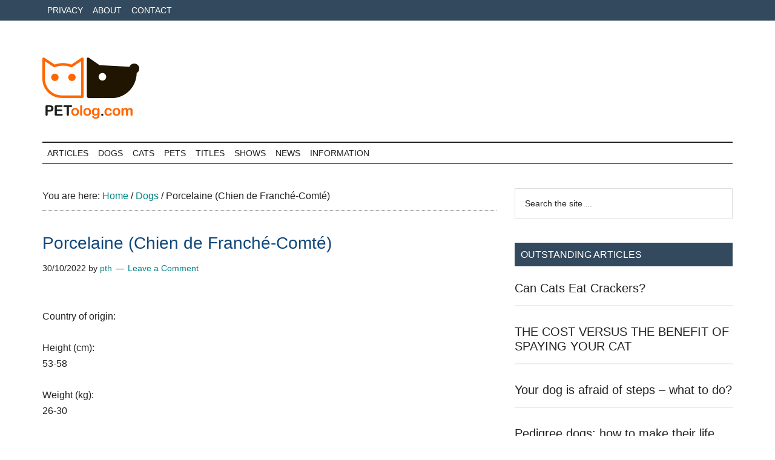

--- FILE ---
content_type: text/html; charset=UTF-8
request_url: https://petolog.com/dogs/porcelaine.html
body_size: 18926
content:
<!DOCTYPE html><html lang="en-US" prefix="og: https://ogp.me/ns#"><head ><meta charset="UTF-8" /><meta name="viewport" content="width=device-width, initial-scale=1" /><title>Porcelaine (Chien de Franché-Comté) - Petolog</title><meta name="description" content="For centuries the common masters of the Porcelaine were monks in monasteries and abbeys in the Luxeuil and Cluny areas. Back then the dog was even more"/><meta name="robots" content="follow, index, max-snippet:-1, max-video-preview:-1, max-image-preview:large"/><link rel="canonical" href="https://petolog.com/dogs/porcelaine.html" /><meta property="og:locale" content="en_US" /><meta property="og:type" content="article" /><meta property="og:title" content="Porcelaine (Chien de Franché-Comté) - Petolog" /><meta property="og:description" content="For centuries the common masters of the Porcelaine were monks in monasteries and abbeys in the Luxeuil and Cluny areas. Back then the dog was even more" /><meta property="og:url" content="https://petolog.com/dogs/porcelaine.html" /><meta property="og:site_name" content="Petolog" /><meta property="article:section" content="Dogs" /><meta property="og:image" content="https://web.archive.org/web/20211204044812im_/https://petolog.com/images/pdf.png" /><meta property="og:image:secure_url" content="https://web.archive.org/web/20211204044812im_/https://petolog.com/images/pdf.png" /><meta property="og:image:alt" content="Porcelaine (Chien de Franché-Comté)" /><meta property="article:published_time" content="2022-10-30T10:20:05+07:00" /><meta name="twitter:card" content="summary_large_image" /><meta name="twitter:title" content="Porcelaine (Chien de Franché-Comté) - Petolog" /><meta name="twitter:description" content="For centuries the common masters of the Porcelaine were monks in monasteries and abbeys in the Luxeuil and Cluny areas. Back then the dog was even more" /><meta name="twitter:site" content="@pth" /><meta name="twitter:creator" content="@pth" /><meta name="twitter:image" content="https://web.archive.org/web/20211204044812im_/https://petolog.com/images/pdf.png" /> <script type="application/ld+json" class="rank-math-schema-pro">{"@context":"https://schema.org","@graph":[{"@type":["Person","Organization"],"@id":"https://petolog.com/#person","name":"pth","sameAs":["https://twitter.com/pth"],"logo":{"@type":"ImageObject","@id":"https://petolog.com/#logo","url":"https://petolog.com/wp-content/uploads/2022/10/petolog-150x102.png","contentUrl":"https://petolog.com/wp-content/uploads/2022/10/petolog-150x102.png","caption":"Petolog","inLanguage":"en-US"},"image":{"@type":"ImageObject","@id":"https://petolog.com/#logo","url":"https://petolog.com/wp-content/uploads/2022/10/petolog-150x102.png","contentUrl":"https://petolog.com/wp-content/uploads/2022/10/petolog-150x102.png","caption":"Petolog","inLanguage":"en-US"}},{"@type":"WebSite","@id":"https://petolog.com/#website","url":"https://petolog.com","name":"Petolog","publisher":{"@id":"https://petolog.com/#person"},"inLanguage":"en-US"},{"@type":"ImageObject","@id":"https://web.archive.org/web/20211204044812im_/https://petolog.com/images/pdf.png","url":"https://web.archive.org/web/20211204044812im_/https://petolog.com/images/pdf.png","width":"200","height":"200","inLanguage":"en-US"},{"@type":"WebPage","@id":"https://petolog.com/dogs/porcelaine.html#webpage","url":"https://petolog.com/dogs/porcelaine.html","name":"Porcelaine (Chien de Franch\u00e9-Comt\u00e9) - Petolog","datePublished":"2022-10-30T10:20:05+07:00","dateModified":"2022-10-30T10:20:05+07:00","isPartOf":{"@id":"https://petolog.com/#website"},"primaryImageOfPage":{"@id":"https://web.archive.org/web/20211204044812im_/https://petolog.com/images/pdf.png"},"inLanguage":"en-US"},{"@type":"Person","@id":"https://petolog.com/author/pth","name":"pth","url":"https://petolog.com/author/pth","image":{"@type":"ImageObject","@id":"https://petolog.com/wp-content/litespeed/avatar/26f97ec63c3ec37e260bed7d5e1921ee.jpg?ver=1768392545","url":"https://petolog.com/wp-content/litespeed/avatar/26f97ec63c3ec37e260bed7d5e1921ee.jpg?ver=1768392545","caption":"pth","inLanguage":"en-US"},"sameAs":["https://www.hocgioitienganh.com"]},{"@type":"BlogPosting","headline":"Porcelaine (Chien de Franch\u00e9-Comt\u00e9) - Petolog","datePublished":"2022-10-30T10:20:05+07:00","dateModified":"2022-10-30T10:20:05+07:00","articleSection":"Dogs","author":{"@id":"https://petolog.com/author/pth","name":"pth"},"publisher":{"@id":"https://petolog.com/#person"},"description":"For centuries the common masters of the Porcelaine were monks in monasteries and abbeys in the Luxeuil and Cluny areas. Back then the dog was even more","name":"Porcelaine (Chien de Franch\u00e9-Comt\u00e9) - Petolog","@id":"https://petolog.com/dogs/porcelaine.html#richSnippet","isPartOf":{"@id":"https://petolog.com/dogs/porcelaine.html#webpage"},"image":{"@id":"https://web.archive.org/web/20211204044812im_/https://petolog.com/images/pdf.png"},"inLanguage":"en-US","mainEntityOfPage":{"@id":"https://petolog.com/dogs/porcelaine.html#webpage"}}]}</script> <link rel='dns-prefetch' href='//fonts.googleapis.com' /><link rel="alternate" type="application/rss+xml" title="Petolog &raquo; Feed" href="https://petolog.com/feed" /><link rel="alternate" type="application/rss+xml" title="Petolog &raquo; Comments Feed" href="https://petolog.com/comments/feed" /><link rel="alternate" type="application/rss+xml" title="Petolog &raquo; Porcelaine (Chien de Franché-Comté) Comments Feed" href="https://petolog.com/dogs/porcelaine.html/feed" /><link rel="alternate" title="oEmbed (JSON)" type="application/json+oembed" href="https://petolog.com/wp-json/oembed/1.0/embed?url=https%3A%2F%2Fpetolog.com%2Fdogs%2Fporcelaine.html" /><link rel="alternate" title="oEmbed (XML)" type="text/xml+oembed" href="https://petolog.com/wp-json/oembed/1.0/embed?url=https%3A%2F%2Fpetolog.com%2Fdogs%2Fporcelaine.html&#038;format=xml" /><style id='wp-img-auto-sizes-contain-inline-css'>img:is([sizes=auto i],[sizes^="auto," i]){contain-intrinsic-size:3000px 1500px}
/*# sourceURL=wp-img-auto-sizes-contain-inline-css */</style><style id="litespeed-ccss">html{line-height:1.15;-webkit-text-size-adjust:100%}body{margin:0}main{display:block}h1{font-size:2em;margin:.67em 0}a{background-color:transparent}img{border-style:none}input{font-family:inherit;font-size:100%;line-height:1.15;margin:0}input{overflow:visible}[type=submit]{-webkit-appearance:button}[type=submit]::-moz-focus-inner{border-style:none;padding:0}[type=submit]:-moz-focusring{outline:1px dotted ButtonText}[type=search]{-webkit-appearance:textfield;outline-offset:-2px}[type=search]::-webkit-search-decoration{-webkit-appearance:none}::-webkit-file-upload-button{-webkit-appearance:button;font:inherit}html,input[type=search]{box-sizing:border-box}*,*:before,*:after{box-sizing:inherit}.entry:before,.entry-content:before,.nav-primary:before,.nav-secondary:before,.site-container:before,.site-header:before,.site-inner:before,.widget:before,.wrap:before{content:" ";display:table}.entry:after,.entry-content:after,.nav-primary:after,.nav-secondary:after,.site-container:after,.site-header:after,.site-inner:after,.widget:after,.wrap:after{clear:both;content:" ";display:table}body{background-color:#fff;color:#222;font-family:Arial, sans-serif;font-size:16px;font-weight:300;line-height:1.625;overflow-x:hidden}a{background-color:inherit;color:#008285;font-weight:400;text-decoration:none}p{margin:0 0 24px;padding:0}ul{margin:0;padding:0}h1,h2,h3,h4{font-family:Arial,sans-serif;font-weight:500;line-height:1.2;margin:0 0 16px;color:#10477a}h1{font-size:27px}h2{font-size:25px;font-family:Arial,sans-serif;color:#10477a}h3{font-size:21px;color:#10477a}h4{font-size:18px}img{max-width:100%}img{height:auto}input{background-color:#fff;border:1px solid #ddd;color:#222;font-family:Raleway,sans-serif;font-size:14px;font-weight:300;padding:16px;width:100%}::-ms-input-placeholder{color:#222;font-family:Raleway,sans-serif;opacity:1}:-ms-input-placeholder{color:#222;font-family:Raleway,sans-serif;opacity:1}::placeholder{color:#222;font-family:Raleway,sans-serif;opacity:1}input[type=submit],.sidebar input[type=submit]{background-color:#222;border:0;color:#fff;font-family:Raleway,sans-serif;padding:16px 24px;text-transform:uppercase;white-space:normal;width:auto}input[type=search]::-webkit-search-cancel-button,input[type=search]::-webkit-search-results-button{display:none}.screen-reader-shortcut,.screen-reader-text{border:0;clip:rect(0,0,0,0);height:1px;overflow:hidden;position:absolute!important;width:1px;word-wrap:normal!important}.site-inner,.wrap{margin:0 auto;max-width:1140px}.site-inner{clear:both;padding-top:40px}.content{float:right;width:750px}.content-sidebar .content{float:left}.sidebar-primary{float:right;width:360px}.breadcrumb{border-bottom:1px dotted #888;margin-bottom:40px;padding-bottom:10px}.search-form{overflow:hidden;position:relative}.widget_search input[type=submit]{border:0;clip:rect(0,0,0,0);height:1px;margin:-1px;padding:0;position:absolute;width:1px}.entry-title{font-size:28px;line-height:1}.entry-title a{color:#222;font-weight:500}.widget-title{clear:both;font-size:16px;margin-bottom:24px;text-transform:uppercase}.sidebar .widget-title{background-color:#33495d;color:#fff;padding:10px}.widget{word-wrap:break-word}.featured-content{clear:both;overflow:hidden}.featured-content .entry{margin-bottom:30px}.sidebar .featured-content .entry{border-bottom:2px solid #eee}.featured-content .entry-title{border:0;font-size:24px;line-height:1.2}.sidebar .featured-content .entry-title{font-size:20px}.featured-content .entry-title a{border:0}.genesis-skip-link{margin:0}.genesis-skip-link li{height:0;width:0;list-style:none}:focus{color:#333;outline:#ccc solid 1px}.primary-nav .site-header{padding-top:64px}.site-header .wrap{border-bottom:2px solid #222;padding:30px 0}.title-area{float:left;padding-top:30px}.wp-custom-logo .title-area{padding:0;text-align:center}.wp-custom-logo .title-area img{width:auto}.site-title{font-family:Raleway,sans-serif;font-size:48px;font-weight:900;line-height:1;margin-bottom:0}.site-description,.wp-custom-logo .site-title{border:0;clip:rect(0,0,0,0);height:1px;overflow:hidden;position:absolute!important;width:1px;word-wrap:normal!important}.genesis-nav-menu{clear:both;color:#222;font-family:Raleway,sans-serif;font-size:14px;font-weight:400;line-height:1;text-transform:uppercase;width:100%}.genesis-nav-menu .menu-item{display:inline-block;text-align:left}.genesis-nav-menu a{border:0;color:#222;display:block;padding:25px 20px;position:relative}.genesis-nav-menu .sub-menu{left:-9999px;opacity:0;position:absolute;width:190px;z-index:99}.genesis-nav-menu .sub-menu a{background-color:#fff;border:1px solid #222;border-top:none;font-size:12px;padding:20px;position:relative;text-transform:none;width:190px}.nav-primary{background-color:#33495d;color:#fff;left:0;position:fixed;top:0;width:100%;z-index:999}.nav-primary a{color:#fff;font-weight:500}.nav-secondary{margin-top:-100px;padding-top:100px}.nav-secondary .wrap{border-bottom:1px solid #222}.entry{margin-bottom:60px}.entry-content p{margin-bottom:26px;font-size:18px}.entry-meta{font-size:14px}.entry-header .entry-meta{margin-bottom:30px}.entry-comments-link:before{content:"14";margin:0 6px 0 2px}.sidebar .widget{margin-bottom:40px}@media only screen and (max-width:1180px){.site-inner,.wrap{max-width:960px}.site-header .title-area,.wp-custom-logo .title-area{max-width:380px}.content{width:630px}.sidebar-primary{width:300px}}@media only screen and (max-width:1023px){.site-inner,.wrap{max-width:750px}.content,.sidebar-primary,.site-header .title-area,.wp-custom-logo .site-header .title-area{max-width:100%;width:100%}.custom-logo-link{display:block;margin:0 auto}.genesis-nav-menu,.site-header .title-area,.site-title{text-align:center}.nav-primary{position:static}.featured-content .entry,.site-title{float:none}.primary-nav .site-header,.title-area{padding-top:0}.title-area{padding-bottom:20px}}@media only screen and (max-width:840px){.site-inner{max-width:100%}.nav-secondary,.site-header,.site-inner{padding-left:5%;padding-right:5%}}.custom-logo-link,.wp-custom-logo .title-area{max-width:380px}ul{box-sizing:border-box}.entry-content{counter-reset:footnotes}:root{--wp--preset--font-size--normal:16px;--wp--preset--font-size--huge:42px}.screen-reader-text{clip:rect(1px,1px,1px,1px);word-wrap:normal!important;border:0;-webkit-clip-path:inset(50%);clip-path:inset(50%);height:1px;margin:-1px;overflow:hidden;padding:0;position:absolute;width:1px}body{--wp--preset--color--black:#000;--wp--preset--color--cyan-bluish-gray:#abb8c3;--wp--preset--color--white:#fff;--wp--preset--color--pale-pink:#f78da7;--wp--preset--color--vivid-red:#cf2e2e;--wp--preset--color--luminous-vivid-orange:#ff6900;--wp--preset--color--luminous-vivid-amber:#fcb900;--wp--preset--color--light-green-cyan:#7bdcb5;--wp--preset--color--vivid-green-cyan:#00d084;--wp--preset--color--pale-cyan-blue:#8ed1fc;--wp--preset--color--vivid-cyan-blue:#0693e3;--wp--preset--color--vivid-purple:#9b51e0;--wp--preset--color--theme-primary:#008285;--wp--preset--color--theme-secondary:#008285;--wp--preset--gradient--vivid-cyan-blue-to-vivid-purple:linear-gradient(135deg,rgba(6,147,227,1) 0%,#9b51e0 100%);--wp--preset--gradient--light-green-cyan-to-vivid-green-cyan:linear-gradient(135deg,#7adcb4 0%,#00d082 100%);--wp--preset--gradient--luminous-vivid-amber-to-luminous-vivid-orange:linear-gradient(135deg,rgba(252,185,0,1) 0%,rgba(255,105,0,1) 100%);--wp--preset--gradient--luminous-vivid-orange-to-vivid-red:linear-gradient(135deg,rgba(255,105,0,1) 0%,#cf2e2e 100%);--wp--preset--gradient--very-light-gray-to-cyan-bluish-gray:linear-gradient(135deg,#eee 0%,#a9b8c3 100%);--wp--preset--gradient--cool-to-warm-spectrum:linear-gradient(135deg,#4aeadc 0%,#9778d1 20%,#cf2aba 40%,#ee2c82 60%,#fb6962 80%,#fef84c 100%);--wp--preset--gradient--blush-light-purple:linear-gradient(135deg,#ffceec 0%,#9896f0 100%);--wp--preset--gradient--blush-bordeaux:linear-gradient(135deg,#fecda5 0%,#fe2d2d 50%,#6b003e 100%);--wp--preset--gradient--luminous-dusk:linear-gradient(135deg,#ffcb70 0%,#c751c0 50%,#4158d0 100%);--wp--preset--gradient--pale-ocean:linear-gradient(135deg,#fff5cb 0%,#b6e3d4 50%,#33a7b5 100%);--wp--preset--gradient--electric-grass:linear-gradient(135deg,#caf880 0%,#71ce7e 100%);--wp--preset--gradient--midnight:linear-gradient(135deg,#020381 0%,#2874fc 100%);--wp--preset--font-size--small:12px;--wp--preset--font-size--medium:20px;--wp--preset--font-size--large:20px;--wp--preset--font-size--x-large:42px;--wp--preset--font-size--normal:16px;--wp--preset--font-size--larger:24px;--wp--preset--spacing--20:.44rem;--wp--preset--spacing--30:.67rem;--wp--preset--spacing--40:1rem;--wp--preset--spacing--50:1.5rem;--wp--preset--spacing--60:2.25rem;--wp--preset--spacing--70:3.38rem;--wp--preset--spacing--80:5.06rem;--wp--preset--shadow--natural:6px 6px 9px rgba(0,0,0,.2);--wp--preset--shadow--deep:12px 12px 50px rgba(0,0,0,.4);--wp--preset--shadow--sharp:6px 6px 0px rgba(0,0,0,.2);--wp--preset--shadow--outlined:6px 6px 0px -3px rgba(255,255,255,1),6px 6px rgba(0,0,0,1);--wp--preset--shadow--crisp:6px 6px 0px rgba(0,0,0,1)}.genesis-nav-menu a{padding:10px 8px}</style><link rel="preload" data-asynced="1" data-optimized="2" as="style" onload="this.onload=null;this.rel='stylesheet'" href="https://petolog.com/wp-content/litespeed/css/016706f0d4764d751aa407dd8f492460.css?ver=c292d" /><script data-optimized="1" type="litespeed/javascript" data-src="https://petolog.com/wp-content/plugins/litespeed-cache/assets/js/css_async.min.js"></script> <style id='magazine-pro-inline-css'>.custom-logo-link,
		.wp-custom-logo .title-area {
			max-width: 380px;
		}

		.wp-custom-logo .header-widget-area {
			max-width: calc(99% - 380px);
		}
		
/*# sourceURL=magazine-pro-inline-css */</style><style id='global-styles-inline-css'>:root{--wp--preset--aspect-ratio--square: 1;--wp--preset--aspect-ratio--4-3: 4/3;--wp--preset--aspect-ratio--3-4: 3/4;--wp--preset--aspect-ratio--3-2: 3/2;--wp--preset--aspect-ratio--2-3: 2/3;--wp--preset--aspect-ratio--16-9: 16/9;--wp--preset--aspect-ratio--9-16: 9/16;--wp--preset--color--black: #000000;--wp--preset--color--cyan-bluish-gray: #abb8c3;--wp--preset--color--white: #ffffff;--wp--preset--color--pale-pink: #f78da7;--wp--preset--color--vivid-red: #cf2e2e;--wp--preset--color--luminous-vivid-orange: #ff6900;--wp--preset--color--luminous-vivid-amber: #fcb900;--wp--preset--color--light-green-cyan: #7bdcb5;--wp--preset--color--vivid-green-cyan: #00d084;--wp--preset--color--pale-cyan-blue: #8ed1fc;--wp--preset--color--vivid-cyan-blue: #0693e3;--wp--preset--color--vivid-purple: #9b51e0;--wp--preset--color--theme-primary: #008285;--wp--preset--color--theme-secondary: #008285;--wp--preset--gradient--vivid-cyan-blue-to-vivid-purple: linear-gradient(135deg,rgb(6,147,227) 0%,rgb(155,81,224) 100%);--wp--preset--gradient--light-green-cyan-to-vivid-green-cyan: linear-gradient(135deg,rgb(122,220,180) 0%,rgb(0,208,130) 100%);--wp--preset--gradient--luminous-vivid-amber-to-luminous-vivid-orange: linear-gradient(135deg,rgb(252,185,0) 0%,rgb(255,105,0) 100%);--wp--preset--gradient--luminous-vivid-orange-to-vivid-red: linear-gradient(135deg,rgb(255,105,0) 0%,rgb(207,46,46) 100%);--wp--preset--gradient--very-light-gray-to-cyan-bluish-gray: linear-gradient(135deg,rgb(238,238,238) 0%,rgb(169,184,195) 100%);--wp--preset--gradient--cool-to-warm-spectrum: linear-gradient(135deg,rgb(74,234,220) 0%,rgb(151,120,209) 20%,rgb(207,42,186) 40%,rgb(238,44,130) 60%,rgb(251,105,98) 80%,rgb(254,248,76) 100%);--wp--preset--gradient--blush-light-purple: linear-gradient(135deg,rgb(255,206,236) 0%,rgb(152,150,240) 100%);--wp--preset--gradient--blush-bordeaux: linear-gradient(135deg,rgb(254,205,165) 0%,rgb(254,45,45) 50%,rgb(107,0,62) 100%);--wp--preset--gradient--luminous-dusk: linear-gradient(135deg,rgb(255,203,112) 0%,rgb(199,81,192) 50%,rgb(65,88,208) 100%);--wp--preset--gradient--pale-ocean: linear-gradient(135deg,rgb(255,245,203) 0%,rgb(182,227,212) 50%,rgb(51,167,181) 100%);--wp--preset--gradient--electric-grass: linear-gradient(135deg,rgb(202,248,128) 0%,rgb(113,206,126) 100%);--wp--preset--gradient--midnight: linear-gradient(135deg,rgb(2,3,129) 0%,rgb(40,116,252) 100%);--wp--preset--font-size--small: 12px;--wp--preset--font-size--medium: 20px;--wp--preset--font-size--large: 20px;--wp--preset--font-size--x-large: 42px;--wp--preset--font-size--normal: 16px;--wp--preset--font-size--larger: 24px;--wp--preset--spacing--20: 0.44rem;--wp--preset--spacing--30: 0.67rem;--wp--preset--spacing--40: 1rem;--wp--preset--spacing--50: 1.5rem;--wp--preset--spacing--60: 2.25rem;--wp--preset--spacing--70: 3.38rem;--wp--preset--spacing--80: 5.06rem;--wp--preset--shadow--natural: 6px 6px 9px rgba(0, 0, 0, 0.2);--wp--preset--shadow--deep: 12px 12px 50px rgba(0, 0, 0, 0.4);--wp--preset--shadow--sharp: 6px 6px 0px rgba(0, 0, 0, 0.2);--wp--preset--shadow--outlined: 6px 6px 0px -3px rgb(255, 255, 255), 6px 6px rgb(0, 0, 0);--wp--preset--shadow--crisp: 6px 6px 0px rgb(0, 0, 0);}:where(.is-layout-flex){gap: 0.5em;}:where(.is-layout-grid){gap: 0.5em;}body .is-layout-flex{display: flex;}.is-layout-flex{flex-wrap: wrap;align-items: center;}.is-layout-flex > :is(*, div){margin: 0;}body .is-layout-grid{display: grid;}.is-layout-grid > :is(*, div){margin: 0;}:where(.wp-block-columns.is-layout-flex){gap: 2em;}:where(.wp-block-columns.is-layout-grid){gap: 2em;}:where(.wp-block-post-template.is-layout-flex){gap: 1.25em;}:where(.wp-block-post-template.is-layout-grid){gap: 1.25em;}.has-black-color{color: var(--wp--preset--color--black) !important;}.has-cyan-bluish-gray-color{color: var(--wp--preset--color--cyan-bluish-gray) !important;}.has-white-color{color: var(--wp--preset--color--white) !important;}.has-pale-pink-color{color: var(--wp--preset--color--pale-pink) !important;}.has-vivid-red-color{color: var(--wp--preset--color--vivid-red) !important;}.has-luminous-vivid-orange-color{color: var(--wp--preset--color--luminous-vivid-orange) !important;}.has-luminous-vivid-amber-color{color: var(--wp--preset--color--luminous-vivid-amber) !important;}.has-light-green-cyan-color{color: var(--wp--preset--color--light-green-cyan) !important;}.has-vivid-green-cyan-color{color: var(--wp--preset--color--vivid-green-cyan) !important;}.has-pale-cyan-blue-color{color: var(--wp--preset--color--pale-cyan-blue) !important;}.has-vivid-cyan-blue-color{color: var(--wp--preset--color--vivid-cyan-blue) !important;}.has-vivid-purple-color{color: var(--wp--preset--color--vivid-purple) !important;}.has-black-background-color{background-color: var(--wp--preset--color--black) !important;}.has-cyan-bluish-gray-background-color{background-color: var(--wp--preset--color--cyan-bluish-gray) !important;}.has-white-background-color{background-color: var(--wp--preset--color--white) !important;}.has-pale-pink-background-color{background-color: var(--wp--preset--color--pale-pink) !important;}.has-vivid-red-background-color{background-color: var(--wp--preset--color--vivid-red) !important;}.has-luminous-vivid-orange-background-color{background-color: var(--wp--preset--color--luminous-vivid-orange) !important;}.has-luminous-vivid-amber-background-color{background-color: var(--wp--preset--color--luminous-vivid-amber) !important;}.has-light-green-cyan-background-color{background-color: var(--wp--preset--color--light-green-cyan) !important;}.has-vivid-green-cyan-background-color{background-color: var(--wp--preset--color--vivid-green-cyan) !important;}.has-pale-cyan-blue-background-color{background-color: var(--wp--preset--color--pale-cyan-blue) !important;}.has-vivid-cyan-blue-background-color{background-color: var(--wp--preset--color--vivid-cyan-blue) !important;}.has-vivid-purple-background-color{background-color: var(--wp--preset--color--vivid-purple) !important;}.has-black-border-color{border-color: var(--wp--preset--color--black) !important;}.has-cyan-bluish-gray-border-color{border-color: var(--wp--preset--color--cyan-bluish-gray) !important;}.has-white-border-color{border-color: var(--wp--preset--color--white) !important;}.has-pale-pink-border-color{border-color: var(--wp--preset--color--pale-pink) !important;}.has-vivid-red-border-color{border-color: var(--wp--preset--color--vivid-red) !important;}.has-luminous-vivid-orange-border-color{border-color: var(--wp--preset--color--luminous-vivid-orange) !important;}.has-luminous-vivid-amber-border-color{border-color: var(--wp--preset--color--luminous-vivid-amber) !important;}.has-light-green-cyan-border-color{border-color: var(--wp--preset--color--light-green-cyan) !important;}.has-vivid-green-cyan-border-color{border-color: var(--wp--preset--color--vivid-green-cyan) !important;}.has-pale-cyan-blue-border-color{border-color: var(--wp--preset--color--pale-cyan-blue) !important;}.has-vivid-cyan-blue-border-color{border-color: var(--wp--preset--color--vivid-cyan-blue) !important;}.has-vivid-purple-border-color{border-color: var(--wp--preset--color--vivid-purple) !important;}.has-vivid-cyan-blue-to-vivid-purple-gradient-background{background: var(--wp--preset--gradient--vivid-cyan-blue-to-vivid-purple) !important;}.has-light-green-cyan-to-vivid-green-cyan-gradient-background{background: var(--wp--preset--gradient--light-green-cyan-to-vivid-green-cyan) !important;}.has-luminous-vivid-amber-to-luminous-vivid-orange-gradient-background{background: var(--wp--preset--gradient--luminous-vivid-amber-to-luminous-vivid-orange) !important;}.has-luminous-vivid-orange-to-vivid-red-gradient-background{background: var(--wp--preset--gradient--luminous-vivid-orange-to-vivid-red) !important;}.has-very-light-gray-to-cyan-bluish-gray-gradient-background{background: var(--wp--preset--gradient--very-light-gray-to-cyan-bluish-gray) !important;}.has-cool-to-warm-spectrum-gradient-background{background: var(--wp--preset--gradient--cool-to-warm-spectrum) !important;}.has-blush-light-purple-gradient-background{background: var(--wp--preset--gradient--blush-light-purple) !important;}.has-blush-bordeaux-gradient-background{background: var(--wp--preset--gradient--blush-bordeaux) !important;}.has-luminous-dusk-gradient-background{background: var(--wp--preset--gradient--luminous-dusk) !important;}.has-pale-ocean-gradient-background{background: var(--wp--preset--gradient--pale-ocean) !important;}.has-electric-grass-gradient-background{background: var(--wp--preset--gradient--electric-grass) !important;}.has-midnight-gradient-background{background: var(--wp--preset--gradient--midnight) !important;}.has-small-font-size{font-size: var(--wp--preset--font-size--small) !important;}.has-medium-font-size{font-size: var(--wp--preset--font-size--medium) !important;}.has-large-font-size{font-size: var(--wp--preset--font-size--large) !important;}.has-x-large-font-size{font-size: var(--wp--preset--font-size--x-large) !important;}
/*# sourceURL=global-styles-inline-css */</style><style id='classic-theme-styles-inline-css'>/*! This file is auto-generated */
.wp-block-button__link{color:#fff;background-color:#32373c;border-radius:9999px;box-shadow:none;text-decoration:none;padding:calc(.667em + 2px) calc(1.333em + 2px);font-size:1.125em}.wp-block-file__button{background:#32373c;color:#fff;text-decoration:none}
/*# sourceURL=/wp-includes/css/classic-themes.min.css */</style><style id='magazine-pro-gutenberg-inline-css'>.ab-block-post-grid .ab-block-post-grid-more-link:hover,
.ab-block-post-grid header .ab-block-post-grid-title a:hover {
	color: #008285;
}

.button-more-link.ab-block-post-grid .ab-block-post-grid-more-link:hover,
.ab-block-post-grid .is-grid .ab-block-post-grid-image a .ab-block-post-grid-date,
.site-container .wp-block-button .wp-block-button__link {
	background-color: #008285;
	color: #ffffff;
}

.button-more-link.ab-block-post-grid .ab-block-post-grid-more-link:hover,
.wp-block-button .wp-block-button__link:not(.has-background),
.wp-block-button .wp-block-button__link:not(.has-background):focus,
.wp-block-button .wp-block-button__link:not(.has-background):hover {
	color: #ffffff;
}

.site-container .wp-block-button.is-style-outline .wp-block-button__link {
	color: #008285;
}

.site-container .wp-block-button.is-style-outline .wp-block-button__link:focus,
.site-container .wp-block-button.is-style-outline .wp-block-button__link:hover {
	color: #23a5a8;
}

.site-container .wp-block-pullquote.is-style-solid-color {
	background-color: #008285;
}		.site-container .has-small-font-size {
			font-size: 12px;
		}		.site-container .has-normal-font-size {
			font-size: 16px;
		}		.site-container .has-large-font-size {
			font-size: 20px;
		}		.site-container .has-larger-font-size {
			font-size: 24px;
		}		.site-container .has-theme-primary-color,
		.site-container .wp-block-button .wp-block-button__link.has-theme-primary-color,
		.site-container .wp-block-button.is-style-outline .wp-block-button__link.has-theme-primary-color {
			color: #008285;
		}
		.site-container .has-theme-primary-background-color,
		.site-container .wp-block-button .wp-block-button__link.has-theme-primary-background-color,
		.site-container .wp-block-pullquote.is-style-solid-color.has-theme-primary-background-color {
			background-color: #008285;
		}		.site-container .has-theme-secondary-color,
		.site-container .wp-block-button .wp-block-button__link.has-theme-secondary-color,
		.site-container .wp-block-button.is-style-outline .wp-block-button__link.has-theme-secondary-color {
			color: #008285;
		}
		.site-container .has-theme-secondary-background-color,
		.site-container .wp-block-button .wp-block-button__link.has-theme-secondary-background-color,
		.site-container .wp-block-pullquote.is-style-solid-color.has-theme-secondary-background-color {
			background-color: #008285;
		}
/*# sourceURL=magazine-pro-gutenberg-inline-css */</style><link rel="https://api.w.org/" href="https://petolog.com/wp-json/" /><link rel="alternate" title="JSON" type="application/json" href="https://petolog.com/wp-json/wp/v2/posts/539" /><link rel="EditURI" type="application/rsd+xml" title="RSD" href="https://petolog.com/xmlrpc.php?rsd" /><meta name="generator" content="WordPress 6.9" /><link rel='shortlink' href='https://petolog.com/?p=539' /> <script type="application/ld+json">{
    "@context": "https://schema.org/",
    "@type": "CreativeWorkSeries",
    "name": "Porcelaine (Chien de Franché-Comté)",
    "aggregateRating": {
        "@type": "AggregateRating",
        "ratingValue": "5",
        "bestRating": "5",
        "ratingCount": "1"
    }
}</script><link rel="pingback" href="https://petolog.com/xmlrpc.php" /><link rel="icon" href="https://petolog.com/wp-content/uploads/2022/10/cropped-petologlogo-32x32.png" sizes="32x32" /><link rel="icon" href="https://petolog.com/wp-content/uploads/2022/10/cropped-petologlogo-192x192.png" sizes="192x192" /><link rel="apple-touch-icon" href="https://petolog.com/wp-content/uploads/2022/10/cropped-petologlogo-180x180.png" /><meta name="msapplication-TileImage" content="https://petolog.com/wp-content/uploads/2022/10/cropped-petologlogo-270x270.png" /><style id="wp-custom-css">.header-image .site-title a {background-position: left !important;}

.genesis-nav-menu a {
    padding: 10px 8px;
}</style><link rel="alternate" href="https://petolog.com/dogs/porcelaine.html" hreflang="en-us" /><meta http-equiv="content-language" content="en-us" /> <script type="litespeed/javascript" data-src="https://pagead2.googlesyndication.com/pagead/js/adsbygoogle.js"></script> <script type="litespeed/javascript">(adsbygoogle=window.adsbygoogle||[]).push({google_ad_client:"ca-pub-3904751856226091",enable_page_level_ads:!0,overlays:{bottom:!0}})</script> </head><body class="wp-singular post-template-default single single-post postid-539 single-format-standard wp-custom-logo wp-embed-responsive wp-theme-genesis wp-child-theme-magazine-pro header-full-width content-sidebar genesis-breadcrumbs-visible genesis-singular-image-hidden genesis-footer-widgets-hidden primary-nav" itemscope itemtype="https://schema.org/WebPage"><div class="site-container"><ul class="genesis-skip-link"><li><a href="#genesis-content" class="screen-reader-shortcut"> Skip to main content</a></li><li><a href="#genesis-nav-secondary" class="screen-reader-shortcut"> Skip to secondary menu</a></li><li><a href="#genesis-sidebar-primary" class="screen-reader-shortcut"> Skip to primary sidebar</a></li></ul><nav class="nav-primary" aria-label="Main" itemscope itemtype="https://schema.org/SiteNavigationElement" id="genesis-nav-primary"><div class="wrap"><ul id="menu-top" class="menu genesis-nav-menu menu-primary js-superfish"><li id="menu-item-29" class="menu-item menu-item-type-post_type menu-item-object-page menu-item-privacy-policy menu-item-29"><a rel="privacy-policy" href="https://petolog.com/privacy" itemprop="url"><span itemprop="name">Privacy</span></a></li><li id="menu-item-30" class="menu-item menu-item-type-post_type menu-item-object-page menu-item-30"><a href="https://petolog.com/about" itemprop="url"><span itemprop="name">About</span></a></li><li id="menu-item-31" class="menu-item menu-item-type-post_type menu-item-object-page menu-item-31"><a href="https://petolog.com/contact" itemprop="url"><span itemprop="name">Contact</span></a></li></ul></div></nav><header class="site-header" itemscope itemtype="https://schema.org/WPHeader"><div class="wrap"><div class="title-area"><a href="https://petolog.com/" class="custom-logo-link" rel="home"><img data-lazyloaded="1" src="[data-uri]" width="160" height="102" data-src="https://petolog.com/wp-content/uploads/2022/10/petolog.png" class="custom-logo" alt="petolog" decoding="async" /></a><p class="site-title" itemprop="headline">Petolog</p><p class="site-description" itemprop="description">The best care for your best friends</p></div></div></header><nav class="nav-secondary" aria-label="Secondary" id="genesis-nav-secondary" itemscope itemtype="https://schema.org/SiteNavigationElement"><div class="wrap"><ul id="menu-menu" class="menu genesis-nav-menu menu-secondary js-superfish"><li id="menu-item-28" class="menu-item menu-item-type-taxonomy menu-item-object-category menu-item-28"><a href="https://petolog.com/articles" itemprop="url"><span itemprop="name">Articles</span></a></li><li id="menu-item-217" class="menu-item menu-item-type-taxonomy menu-item-object-category current-post-ancestor current-menu-parent current-post-parent menu-item-217"><a href="https://petolog.com/dogs" itemprop="url"><span itemprop="name">Dogs</span></a></li><li id="menu-item-654" class="menu-item menu-item-type-taxonomy menu-item-object-category menu-item-654"><a href="https://petolog.com/cats" itemprop="url"><span itemprop="name">Cats</span></a></li><li id="menu-item-655" class="menu-item menu-item-type-taxonomy menu-item-object-category menu-item-655"><a href="https://petolog.com/pets" itemprop="url"><span itemprop="name">Pets</span></a></li><li id="menu-item-698" class="menu-item menu-item-type-taxonomy menu-item-object-category menu-item-698"><a href="https://petolog.com/titles" itemprop="url"><span itemprop="name">Titles</span></a></li><li id="menu-item-656" class="menu-item menu-item-type-taxonomy menu-item-object-category menu-item-656"><a href="https://petolog.com/shows" itemprop="url"><span itemprop="name">Shows</span></a></li><li id="menu-item-791" class="menu-item menu-item-type-taxonomy menu-item-object-category menu-item-791"><a href="https://petolog.com/news" itemprop="url"><span itemprop="name">News</span></a></li><li id="menu-item-797" class="menu-item menu-item-type-taxonomy menu-item-object-category menu-item-has-children menu-item-797"><a href="https://petolog.com/information" itemprop="url"><span itemprop="name">Information</span></a><ul class="sub-menu"><li id="menu-item-806" class="menu-item menu-item-type-taxonomy menu-item-object-category menu-item-806"><a href="https://petolog.com/information/agility" itemprop="url"><span itemprop="name">Agility</span></a></li><li id="menu-item-807" class="menu-item menu-item-type-taxonomy menu-item-object-category menu-item-807"><a href="https://petolog.com/information/organizations" itemprop="url"><span itemprop="name">Organizations</span></a></li></ul></li></ul></div></nav><div class="site-inner"><div class="content-sidebar-wrap"><main class="content" id="genesis-content"><div class="breadcrumb" itemscope itemtype="https://schema.org/BreadcrumbList">You are here: <span class="breadcrumb-link-wrap" itemprop="itemListElement" itemscope itemtype="https://schema.org/ListItem"><a class="breadcrumb-link" href="https://petolog.com/" itemprop="item"><span class="breadcrumb-link-text-wrap" itemprop="name">Home</span></a><meta itemprop="position" content="1"></span> <span aria-label="breadcrumb separator">/</span> <span class="breadcrumb-link-wrap" itemprop="itemListElement" itemscope itemtype="https://schema.org/ListItem"><a class="breadcrumb-link" href="https://petolog.com/dogs" itemprop="item"><span class="breadcrumb-link-text-wrap" itemprop="name">Dogs</span></a><meta itemprop="position" content="2"></span> <span aria-label="breadcrumb separator">/</span> Porcelaine (Chien de Franché-Comté)</div><div class='code-block code-block-2' style='margin: 8px 0; clear: both;'><ins class="adsbygoogle"
style="display:block"
data-ad-client="ca-pub-3904751856226091"
data-ad-slot="4273194809"
data-ad-format="auto"
data-full-width-responsive="true"></ins> <script type="litespeed/javascript">(adsbygoogle=window.adsbygoogle||[]).push({})</script></div><article class="post-539 post type-post status-publish format-standard category-dogs entry" aria-label="Porcelaine (Chien de Franché-Comté)" itemscope itemtype="https://schema.org/CreativeWork"><header class="entry-header"><h1 class="entry-title" itemprop="headline">Porcelaine (Chien de Franché-Comté)</h1><p class="entry-meta"><time class="entry-time" itemprop="datePublished" datetime="2022-10-30T10:20:05+07:00">30/10/2022</time> by <span class="entry-author" itemprop="author" itemscope itemtype="https://schema.org/Person"><a href="https://petolog.com/author/pth" class="entry-author-link" rel="author" itemprop="url"><span class="entry-author-name" itemprop="name">pth</span></a></span> <span class="entry-comments-link"><a href="https://petolog.com/dogs/porcelaine.html#respond">Leave a Comment</a></span></p></header><div class="entry-content" itemprop="text"></p><div class="breed-detail"><div class="breed-detail__photos"><div class="breed-detail__photos__items"><div class="breed-detail__photos__item" style="background-image: url('https://web.archive.org/web/20211204044812im_/https://upload-7aa8803d6279fdfe59eb2723b1668e74.commondatastorage.googleapis.com/iblock/e64/e64866b22ceaa3d53aa3a146957666bd/porcelaine_1.jpg');" data-position="0" data-ratio="1.3333333333333"></div><div class="breed-detail__photos__item" style="background-image: url('https://web.archive.org/web/20211204044812im_/https://upload-7aa8803d6279fdfe59eb2723b1668e74.commondatastorage.googleapis.com/iblock/217/2177d61ec40446d2b9cf7cb622616177/porcelaine_2.jpg');" data-position="1" data-ratio="1.3333333333333"></div><div class="clear"></div></p></div><p></p><div class="breed-detail__photos__nav"><div class="breed-detail__photos__nav-thumbs"><div class="breed-detail__photos__nav-thumbs__item active" data-position="0" style="background-image: url('https://web.archive.org/web/20211204044812im_/https://upload-7aa8803d6279fdfe59eb2723b1668e74.commondatastorage.googleapis.com/iblock/e64/e64866b22ceaa3d53aa3a146957666bd/porcelaine_1.jpg');"></div><div class="breed-detail__photos__nav-thumbs__item" data-position="1" style="background-image: url('https://web.archive.org/web/20211204044812im_/https://upload-7aa8803d6279fdfe59eb2723b1668e74.commondatastorage.googleapis.com/iblock/217/2177d61ec40446d2b9cf7cb622616177/porcelaine_2.jpg');"></div></p></div><p></p><div class="breed-detail__photos__nav-left"><i class="fa angle-left"></i></div><div class="breed-detail__photos__nav-right"><i class="fa angle-right"></i></div></p></div><p></div><p></p><div class="breed-detail__charact" id="cx-breed-detail"></p><div class="breed-detail__charact__column"><div class="breed-detail__charact__item"><div class="breed-detail__charact__item-title">Country of origin:</div><div class="breed-detail__charact__item-val"></div></p></div><div class="breed-detail__charact__item"><div class="breed-detail__charact__item-title">Height (cm):</div><div class="breed-detail__charact__item-val">53-58</div></p></div><div class="breed-detail__charact__item"><div class="breed-detail__charact__item-title">Weight (kg):</div><div class="breed-detail__charact__item-val">26-30</div></p></div><div class="breed-detail__charact__item"><div class="breed-detail__charact__item-title">Life span (years):</div><div class="breed-detail__charact__item-val">12-13</div></p></div><div class="breed-detail__charact__item"><div class="breed-detail__charact__item-title">Colour:</div><div class="breed-detail__charact__item-val">very white with roundish orange spots</div></p></div><div class="breed-detail__charact__item"><div class="breed-detail__charact__item-title">Size:</div><div class="breed-detail__charact__item-val">large</div></p></div><div class="breed-detail__charact__item"><div class="breed-detail__charact__item-title">Hair length:</div><div class="breed-detail__charact__item-val">short</div></p></div><div class="breed-detail__charact__item"><div class="breed-detail__charact__item-title">Recognized by:</div><div class="breed-detail__charact__item-val">FCI, NKC, APRI, ACR, DRA</div></p></div><div class="breed-detail__charact__item"><div class="breed-detail__charact__item-title">FCI code:</div><div class="breed-detail__charact__item-val">30</div></p></div></p></div><p></p><div class="breed-detail__charact__column"><div class="breed-detail__charact__item"><div class="breed-detail__charact__item-title">Intelligence:</div><div class="breed-detail__charact__item-val"><div class="breed-detail__charact__item-val__graphics"><div class="breed-detail__charact__item-val__graphics__item active"></div><div class="breed-detail__charact__item-val__graphics__item active"></div><div class="breed-detail__charact__item-val__graphics__item active"></div><div class="breed-detail__charact__item-val__graphics__item active"></div><div class="breed-detail__charact__item-val__graphics__item"></div><div class="clear"></div></p><div class='code-block code-block-3' style='margin: 8px 0; clear: both;'><ins class="adsbygoogle"
style="display:block"
data-ad-client="ca-pub-3904751856226091"
data-ad-slot="4918285967"
data-ad-format="auto"
data-full-width-responsive="true"></ins> <script type="litespeed/javascript">(adsbygoogle=window.adsbygoogle||[]).push({})</script></div></div></p></div></p></div><div class="breed-detail__charact__item"><div class="breed-detail__charact__item-title">Good with kids:</div><div class="breed-detail__charact__item-val"><div class="breed-detail__charact__item-val__graphics"><div class="breed-detail__charact__item-val__graphics__item active"></div><div class="breed-detail__charact__item-val__graphics__item active"></div><div class="breed-detail__charact__item-val__graphics__item active"></div><div class="breed-detail__charact__item-val__graphics__item active"></div><div class="breed-detail__charact__item-val__graphics__item"></div><div class="clear"></div></p></div></p></div></p></div><div class="breed-detail__charact__item"><div class="breed-detail__charact__item-title">Trainability:</div><div class="breed-detail__charact__item-val"><div class="breed-detail__charact__item-val__graphics"><div class="breed-detail__charact__item-val__graphics__item active"></div><div class="breed-detail__charact__item-val__graphics__item active"></div><div class="breed-detail__charact__item-val__graphics__item active"></div><div class="breed-detail__charact__item-val__graphics__item"></div><div class="breed-detail__charact__item-val__graphics__item"></div><div class="clear"></div></p></div></p></div></p></div><div class="breed-detail__charact__item"><div class="breed-detail__charact__item-title">Shedding:</div><div class="breed-detail__charact__item-val"><div class="breed-detail__charact__item-val__graphics"><div class="breed-detail__charact__item-val__graphics__item active"></div><div class="breed-detail__charact__item-val__graphics__item"></div><div class="breed-detail__charact__item-val__graphics__item"></div><div class="breed-detail__charact__item-val__graphics__item"></div><div class="breed-detail__charact__item-val__graphics__item"></div><div class="clear"></div></p></div></p></div></p></div><div class="breed-detail__charact__item"><div class="breed-detail__charact__item-title">Watchdog:</div><div class="breed-detail__charact__item-val"><div class="breed-detail__charact__item-val__graphics"><div class="breed-detail__charact__item-val__graphics__item active"></div><div class="breed-detail__charact__item-val__graphics__item active"></div><div class="breed-detail__charact__item-val__graphics__item"></div><div class="breed-detail__charact__item-val__graphics__item"></div><div class="breed-detail__charact__item-val__graphics__item"></div><div class="clear"></div></p></div></p></div></p></div><div class="breed-detail__charact__item"><div class="breed-detail__charact__item-title">Adaptability:</div><div class="breed-detail__charact__item-val"><div class="breed-detail__charact__item-val__graphics"><div class="breed-detail__charact__item-val__graphics__item active"></div><div class="breed-detail__charact__item-val__graphics__item active"></div><div class="breed-detail__charact__item-val__graphics__item active"></div><div class="breed-detail__charact__item-val__graphics__item"></div><div class="breed-detail__charact__item-val__graphics__item"></div><div class="clear"></div></p></div></p></div></p></div><div class="breed-detail__charact__item"><div class="breed-detail__charact__item-title">Allergy:</div><div class="breed-detail__charact__item-val">No</div></p></div><div class="breed-detail__charact__item"><div class="breed-detail__charact__item-title">Download standard:</div><div class="breed-detail__charact__item-val"><p>                        <span class="breed-detail__charact__item-val-a-img-w"><br />
<img data-lazyloaded="1" src="[data-uri]" width="16" height="16" decoding="async" class="breed-detail__charact__item-val-a-img" data-src="https://web.archive.org/web/20211204044812im_/https://petolog.com/images/pdf.png" alt="pdf" title="Porcelaine (Chien de Franché-Comté) 2"><div class='code-block code-block-4' style='margin: 8px 0; clear: both;'><ins class="adsbygoogle"
style="display:block"
data-ad-client="ca-pub-3904751856226091"
data-ad-slot="4917807039"
data-ad-format="auto"
data-full-width-respaonsive="true"></ins> <script type="litespeed/javascript">(adsbygoogle=window.adsbygoogle||[]).push({})</script></div>
<br />
</span><br />
<span class="breed-detail__charact__item-val-a-text">Porcelaine FCI Standard</span></p></div></p></div></p></div><p></p><div class="clear"></div><p></div><p></p><div class="breed-detail__des"><div class="tabs"><div class="tabs__title">Overview</div><div class="tabs__content">The Porcelaine is a vigorous and highly committed scent hound with its homeland in France. It was granted its name for unique short exquisite coat and black spots on pink skin which add to its fur shimmering similar to porcelain. The breed is one of the few native French dogs that have aroused some interest in hunting-fanciers in other countries.</p></div><div class="tabs__title">History</div><div class="tabs__content">The Porcelaine has inhabited France since XVI century and is deemed to be one of the most ancient scent hounds that originated there. The other name of the dog is the Chien de Franché-Comté, which was derived from the France-Comte province where it was most frequently located. There is speculation that the now perished Montainboeuf played a significant role in this dog’s creation. Other point of view states that the breed is the result of crossing the English Harrier and the Swiss Laufhund (Swiss Hound). It has gorgeous white coat, which it probably got from the Chien Blanc du Roy (Billy) and the white variant of the St. Hubert.</p><p>For centuries the common masters of the Porcelaine were monks in monasteries and abbeys in the Luxeuil and Cluny areas. Back then the dog was even more impressive in size and had rougher coat. The French Revolution led to considerable shrinkage in the dog’s population since it was mainly kept by the French nobility. The breed might have been considered as virtually extinct with an exception of just few members still living on the French-Swiss border. For some time it was actually debatable as to which land belongs the honour to call this dog native. But since the first written evidence of the Porcelaine was discovered in 1845 in France and in 1880 in Switzerland it was ultimately recognised as a French breed.</p><p>In the wake of the French revolution many Porcelaines reached other countries since they accompanied their noble owners fleeing France. Shortly afterwards the breeders in its homeland launched a breeding program purported to save the dog from its full extinction. It is a well-established fact that the Swiss Laufhund participated in the re-creation of the breed in 1845. Nowadays nothing threatens the Porelain’s long-term well-being though it remains pretty rare outside its native country.</p><p>Historically the Porcelaine has been most usually used as a hunting dog with an exceptional tracking and scenting ability. This hardy and gifted dog was especially effective in hunting on a hare but it was also widely kept exclusively as a family dog.</p><p>The Porcelaine has recognition of the Fédération Cynologique Internationale (FCI) but hasn’t yet met the necessary stipulations for being accepted by the American Kennel Club (AKC).</p></div><div class="tabs__title">Temperament</div><div class="tabs__content">The Porcelaine is an outstanding hunter and the hunting is its essential mission. However at home it tends to be even-tempered and relaxed. This dog is highly affectionate and people-oriented and if left alone for a long time it may develop severe separation anxiety issues. Its good-naturedness makes it a pleasant companion, loyal and trustful. The Porcelaine has musical voice and it’s prone to excessive barking which is important to take into account before adopting it. The breed treats children with proper carefulness and tender and it is able to tolerate a great deal of rough handling from their part.</p><p>The Porcelaine wouldn’t mind against the caress of a strange person since it’s really sociable and makes friends easily. Despite its predisposition of being extremely vocal it won’t become a good watchdog. All the more guarding duties are not for it as the dog is too amicable to make correct assessment of the situation and resort to physical force if necessary.</p><p>While hunting the Porcelain should coordinate its actions with other members of the pack. So the breeders have done a great job in creating the dog, which was deprived of any manifest of aggression towards its fellow dogs in a pack. It gets along with other canine animals and will enjoy living with one or more of other dogs.</p><p>The Porcelain has developed hunting instincts and it’s nearly impossible to keep it under control at all times. Since the home cat highly resembles a prey object the dog won’t be able to co-exist peacefully with it. The same goes with other small home pets especially rabbits. Of course there is a chance that the dog and other animal will get along if they have been brought up together but it doesn’t work one hundred per cent.</p></div><div class="tabs__title">Health Problems</div><div class="tabs__content">The most common problems for the breed include:</p><p>• canine hip dysplasia; <br />• patellar luxation; <br />• chronic ear infections; <br />• hearing issues; <br />• sensitivity to anaesthesia; <br />• cryptorchidism.</p></div><div class="tabs__title">Grooming</div><div class="tabs__content">The Porcelain is not demanding when things concern grooming. It will certainly benefit from the daily brushing with a soft brush, which is going to help it to get rid of dead hair. The dog won’t need much bathing since its coat is pretty dirty proof.</p><p>As hunting dog it should be regularly and carefully investigated for thorns, ticks and other foreign stuff that tend to linger in the Porcelain’s ears and between the toes. Huge ears are prone to get easily infected and should be checked for the signs of redness or unpleasant smell on the regular basis.</p></div><div class="tabs__title">Training</div><div class="tabs__content">The Porcelain is an obedient and intelligent dog and it’s a capable learner. With proper commitment from the handler there is no task that this dog is not smart enough to grasp.</p><p>The training should be based on positive reinforcement with lots of tasty incentives. The breed is an excellent problem solver and tends to have mind of its own so it will need strong and persuasive leader who will be able to establish trusting relationship with the dog.</p></div><div class="tabs__title">Exercise</div><div class="tabs__content">As tireless and persistent hunter the Porcelain got used to fair amount of long and exhausting physical activity. An hour of daily walk is absolutely mandatory to keep this dog in healthy condition and satisfied. It should always be kept on a leash so it won’t flee and be a cause of death of some street cat.</p><p>This breed is much more suitable for families who reside in rural terrain where it would have plenty of opportunities to spend its exuberant energy. The Porcelain will also become a willing participant in all sorts of outdoors activities including hiking and jogging.</p></div></div></div><p></p><div class="breed-detail__vote"><table class="bx_item_detail_rating" cellspacing="0"><tbody><tr><td></td><td><div class="bx_item_rating"><div class="bx_stars_container"><div id="bx_vo_1_217_sBq3II_stars" class="bx_stars_bg"></div><div id="bx_vo_1_217_sBq3II_progr" class="bx_stars_progres"></div></p></div></div></td><td></td></tr></tbody></table></div><p></p></div><div class="kk-star-ratings kksr-auto kksr-align-right kksr-valign-bottom"
data-payload='{&quot;align&quot;:&quot;right&quot;,&quot;id&quot;:&quot;539&quot;,&quot;slug&quot;:&quot;default&quot;,&quot;valign&quot;:&quot;bottom&quot;,&quot;ignore&quot;:&quot;&quot;,&quot;reference&quot;:&quot;auto&quot;,&quot;class&quot;:&quot;&quot;,&quot;count&quot;:&quot;1&quot;,&quot;legendonly&quot;:&quot;&quot;,&quot;readonly&quot;:&quot;&quot;,&quot;score&quot;:&quot;5&quot;,&quot;starsonly&quot;:&quot;&quot;,&quot;best&quot;:&quot;5&quot;,&quot;gap&quot;:&quot;4&quot;,&quot;greet&quot;:&quot;Rate this post&quot;,&quot;legend&quot;:&quot;5\/5 - (1 vote)&quot;,&quot;size&quot;:&quot;24&quot;,&quot;title&quot;:&quot;Porcelaine (Chien de Franché-Comté)&quot;,&quot;width&quot;:&quot;138&quot;,&quot;_legend&quot;:&quot;{score}\/{best} - ({count} {votes})&quot;,&quot;font_factor&quot;:&quot;1.25&quot;}'><div class="kksr-stars"><div class="kksr-stars-inactive"><div class="kksr-star" data-star="1" style="padding-right: 4px"><div class="kksr-icon" style="width: 24px; height: 24px;"></div></div><div class="kksr-star" data-star="2" style="padding-right: 4px"><div class="kksr-icon" style="width: 24px; height: 24px;"></div></div><div class="kksr-star" data-star="3" style="padding-right: 4px"><div class="kksr-icon" style="width: 24px; height: 24px;"></div></div><div class="kksr-star" data-star="4" style="padding-right: 4px"><div class="kksr-icon" style="width: 24px; height: 24px;"></div></div><div class="kksr-star" data-star="5" style="padding-right: 4px"><div class="kksr-icon" style="width: 24px; height: 24px;"></div></div></div><div class="kksr-stars-active" style="width: 138px;"><div class="kksr-star" style="padding-right: 4px"><div class="kksr-icon" style="width: 24px; height: 24px;"></div></div><div class="kksr-star" style="padding-right: 4px"><div class="kksr-icon" style="width: 24px; height: 24px;"></div></div><div class="kksr-star" style="padding-right: 4px"><div class="kksr-icon" style="width: 24px; height: 24px;"></div></div><div class="kksr-star" style="padding-right: 4px"><div class="kksr-icon" style="width: 24px; height: 24px;"></div></div><div class="kksr-star" style="padding-right: 4px"><div class="kksr-icon" style="width: 24px; height: 24px;"></div></div></div></div><div class="kksr-legend" style="font-size: 19.2px;">
5/5 - (1 vote)</div></div><div class='code-block code-block-5' style='margin: 8px 0; clear: both;'><ins class="adsbygoogle"
style="display:block"
data-ad-client="ca-pub-3904751856226091"
data-ad-slot="8082940319"
data-ad-format="auto"
data-full-width-responsive="true"></ins> <script type="litespeed/javascript">(adsbygoogle=window.adsbygoogle||[]).push({})</script> <ins class="adsbygoogle"
style="display:block"
data-ad-format="autorelaxed"
data-ad-client="ca-pub-3904751856226091"
data-ad-slot="5189748704"></ins> <script type="litespeed/javascript">(adsbygoogle=window.adsbygoogle||[]).push({})</script></div></div><div class="related-posts"><h3>Liên Quan</h3><ul><li><a href="https://petolog.com/dogs/montenegrin-mountain-hound.html" rel="bookmark" title="Permanent Link toMontenegrin Mountain Hound (Crnogorski Planinski Gonič)">Montenegrin Mountain Hound (Crnogorski Planinski Gonič)</a></li><li><a href="https://petolog.com/dogs/pyrenean-mastiff.html" rel="bookmark" title="Permanent Link toPyrenean Mastiff (Mastín del Pirineo)">Pyrenean Mastiff (Mastín del Pirineo)</a></li><li><a href="https://petolog.com/dogs/small-bernese-hound.html" rel="bookmark" title="Permanent Link toSchweizerischer Niederlaufhund &#8211; Small Bernese Hound">Schweizerischer Niederlaufhund &#8211; Small Bernese Hound</a></li><li><a href="https://petolog.com/dogs/serbian-hound.html" rel="bookmark" title="Permanent Link toSerbian Hound (Srpski Gonič)">Serbian Hound (Srpski Gonič)</a></li><li><a href="https://petolog.com/dogs/norfolk-terrier.html" rel="bookmark" title="Permanent Link toNorfolk Terrier">Norfolk Terrier</a></li><li><a href="https://petolog.com/dogs/cavalier-king-charles-spaniel.html" rel="bookmark" title="Permanent Link toCavalier King Charles Spaniel">Cavalier King Charles Spaniel</a></li><li><a href="https://petolog.com/dogs/hungarian-greyhound.html" rel="bookmark" title="Permanent Link toHungarian Greyhound (Magyar Agár)">Hungarian Greyhound (Magyar Agár)</a></li><li><a href="https://petolog.com/dogs/samoyed.html" rel="bookmark" title="Permanent Link toSamoyed (Samoyedskaya Sabaka)">Samoyed (Samoyedskaya Sabaka)</a></li><li><a href="https://petolog.com/dogs/czech-spotted-dog.html" rel="bookmark" title="Permanent Link toCzech Spotted Dog (Český strakatý pes)">Czech Spotted Dog (Český strakatý pes)</a></li><li><a href="https://petolog.com/dogs/finnish-lapphund.html" rel="bookmark" title="Permanent Link toFinnish Lapphund (Suomenlapinkoira)">Finnish Lapphund (Suomenlapinkoira)</a></li></ul></div><footer class="entry-footer"><p class="entry-meta"><span class="entry-categories">Filed Under: <a href="https://petolog.com/dogs" rel="category tag">Dogs</a></span></p></footer></article><h2 class="screen-reader-text">Reader Interactions</h2><div id="respond" class="comment-respond"><h3 id="reply-title" class="comment-reply-title">Leave a Reply <small><a rel="nofollow" id="cancel-comment-reply-link" href="/dogs/porcelaine.html#respond" style="display:none;">Cancel reply</a></small></h3><p class="must-log-in">You must be <a href="https://petolog.com/wp-login.php?redirect_to=https%3A%2F%2Fpetolog.com%2Fdogs%2Fporcelaine.html">logged in</a> to post a comment.</p></div><div class='code-block code-block-6' style='margin: 8px 0; clear: both;'><ins class="adsbygoogle"
style="display:block"
data-ad-client="ca-pub-3904751856226091"
data-ad-slot="5268689301"
data-ad-format="auto"
data-full-width-responsive="true"></ins> <script type="litespeed/javascript">(adsbygoogle=window.adsbygoogle||[]).push({})</script></div></main><aside class="sidebar sidebar-primary widget-area" role="complementary" aria-label="Primary Sidebar" itemscope itemtype="https://schema.org/WPSideBar" id="genesis-sidebar-primary"><h2 class="genesis-sidebar-title screen-reader-text">Primary Sidebar</h2><section id="search-2" class="widget widget_search"><div class="widget-wrap"><form class="search-form" method="get" action="https://petolog.com/" role="search" itemprop="potentialAction" itemscope itemtype="https://schema.org/SearchAction"><label class="search-form-label screen-reader-text" for="searchform-1">Search the site ...</label><input class="search-form-input" type="search" name="s" id="searchform-1" placeholder="Search the site ..." itemprop="query-input"><input class="search-form-submit" type="submit" value="Search"><meta content="https://petolog.com/?s={s}" itemprop="target"></form></div></section><section id="featured-post-2" class="widget featured-content featuredpost"><div class="widget-wrap"><h3 class="widgettitle widget-title">Outstanding articles</h3><article class="post-1121 post type-post status-publish format-standard category-articles entry" aria-label="Can Cats Eat Crackers?"><header class="entry-header"><h4 class="entry-title" itemprop="headline"><a href="https://petolog.com/articles/can-cats-eat-crackers.html">Can Cats Eat Crackers?</a></h4></header></article><article class="post-1082 post type-post status-publish format-standard category-articles entry" aria-label="THE COST VERSUS THE BENEFIT OF SPAYING YOUR CAT"><header class="entry-header"><h4 class="entry-title" itemprop="headline"><a href="https://petolog.com/articles/how-much-does-it-cost-to-spay-a-cat.html">THE COST VERSUS THE BENEFIT OF SPAYING YOUR CAT</a></h4></header></article><article class="post-70 post type-post status-publish format-standard category-articles entry" aria-label="Your dog is afraid of steps &#8211; what to do?"><header class="entry-header"><h4 class="entry-title" itemprop="headline"><a href="https://petolog.com/articles/dog-afraid-steps.html">Your dog is afraid of steps &#8211; what to do?</a></h4></header></article><article class="post-165 post type-post status-publish format-standard category-articles entry" aria-label="Pedigree dogs: how to make their life ideal?"><header class="entry-header"><h4 class="entry-title" itemprop="headline"><a href="https://petolog.com/articles/quality_of_life_of_pedigree_dogs.html">Pedigree dogs: how to make their life ideal?</a></h4></header></article><article class="post-1110 post type-post status-publish format-standard category-articles entry" aria-label="Can Cat Eat Asparagus?"><header class="entry-header"><h4 class="entry-title" itemprop="headline"><a href="https://petolog.com/articles/can-cat-eat-asparagus.html">Can Cat Eat Asparagus?</a></h4></header></article><article class="post-176 post type-post status-publish format-standard category-articles entry has-post-thumbnail" aria-label="What is Designer dogs and what&#8217;s their pourpose"><header class="entry-header"><h4 class="entry-title" itemprop="headline"><a href="https://petolog.com/articles/what-is-designer-dogs.html">What is Designer dogs and what&#8217;s their pourpose</a></h4></header></article><article class="post-1031 post type-post status-publish format-standard has-post-thumbnail category-articles entry" aria-label="Dog on motorcycle: why need helmet, carrier, googles, jacket?"><header class="entry-header"><h4 class="entry-title" itemprop="headline"><a href="https://petolog.com/articles/dog-on-motorcycle.html">Dog on motorcycle: why need helmet, carrier, googles, jacket?</a></h4></header></article><article class="post-179 post type-post status-publish format-standard category-articles entry" aria-label="Why a dog chases its tail?"><header class="entry-header"><h4 class="entry-title" itemprop="headline"><a href="https://petolog.com/articles/why-dog-chases-its-tail.html">Why a dog chases its tail?</a></h4></header></article><article class="post-169 post type-post status-publish format-standard category-articles entry has-post-thumbnail" aria-label="TOP-15 best dog breeds for children"><header class="entry-header"><h4 class="entry-title" itemprop="headline"><a href="https://petolog.com/articles/top-15-best-breeds-for-children.html">TOP-15 best dog breeds for children</a></h4></header></article><article class="post-1207 post type-post status-publish format-standard category-articles entry" aria-label="The 12  Best Cat Deterrent: Cat Repellent Spray Reviews"><header class="entry-header"><h4 class="entry-title" itemprop="headline"><a href="https://petolog.com/articles/best-cat-deterrent.html">The 12  Best Cat Deterrent: Cat Repellent Spray Reviews</a></h4></header></article><article class="post-980 post type-post status-publish format-standard category-articles entry" aria-label="Best Limited Ingredient Dog Food : Hypoallergenic Reviews"><header class="entry-header"><h4 class="entry-title" itemprop="headline"><a href="https://petolog.com/articles/best-limited-ingredient-dog-food.html">Best Limited Ingredient Dog Food : Hypoallergenic Reviews</a></h4></header></article><article class="post-1094 post type-post status-publish format-standard category-articles entry" aria-label="The Ultimate Secret of Why Do Cats Meow Back at You"><header class="entry-header"><h4 class="entry-title" itemprop="headline"><a href="https://petolog.com/articles/why-do-cats-meow-back-at-you.html">The Ultimate Secret of Why Do Cats Meow Back at You</a></h4></header></article><article class="post-1136 post type-post status-publish format-standard category-articles entry" aria-label="Can Dogs Eat Ants?"><header class="entry-header"><h4 class="entry-title" itemprop="headline"><a href="https://petolog.com/articles/can-dogs-eat-ants.html">Can Dogs Eat Ants?</a></h4></header></article><article class="post-172 post type-post status-publish format-standard category-articles entry" aria-label="Top Cat Friendly Dogs"><header class="entry-header"><h4 class="entry-title" itemprop="headline"><a href="https://petolog.com/articles/top-cat-fiendly-dogs.html">Top Cat Friendly Dogs</a></h4></header></article><article class="post-109 post type-post status-publish format-standard category-articles entry" aria-label="Advantages and drawbacks of mixed-breed dogs"><header class="entry-header"><h4 class="entry-title" itemprop="headline"><a href="https://petolog.com/articles/mixed-breed-dogs.html">Advantages and drawbacks of mixed-breed dogs</a></h4></header></article></div></section></aside></div></div><div style="background-color:white; word-wrap: break-word; width: auto"><p></p></div><footer class="site-footer" itemscope itemtype="https://schema.org/WPFooter"><div class="wrap"><p>Copyright &#x000A9;&nbsp;2026 petolog.com</p></div></footer></div><script type="speculationrules">{"prefetch":[{"source":"document","where":{"and":[{"href_matches":"/*"},{"not":{"href_matches":["/wp-*.php","/wp-admin/*","/wp-content/uploads/*","/wp-content/*","/wp-content/plugins/*","/wp-content/themes/magazine-pro/*","/wp-content/themes/genesis/*","/*\\?(.+)"]}},{"not":{"selector_matches":"a[rel~=\"nofollow\"]"}},{"not":{"selector_matches":".no-prefetch, .no-prefetch a"}}]},"eagerness":"conservative"}]}</script> <script id="kk-star-ratings-js-extra" type="litespeed/javascript">var kk_star_ratings={"action":"kk-star-ratings","endpoint":"https://petolog.com/wp-admin/admin-ajax.php","nonce":"5dc89e77de"}</script> <script id="magazine-pro-responsive-menu-js-extra" type="litespeed/javascript">var genesis_responsive_menu={"mainMenu":"Menu","subMenu":"Submenu","menuClasses":{"combine":[".nav-primary",".nav-header",".nav-secondary"]}}</script> <script data-no-optimize="1">window.lazyLoadOptions=Object.assign({},{threshold:300},window.lazyLoadOptions||{});!function(t,e){"object"==typeof exports&&"undefined"!=typeof module?module.exports=e():"function"==typeof define&&define.amd?define(e):(t="undefined"!=typeof globalThis?globalThis:t||self).LazyLoad=e()}(this,function(){"use strict";function e(){return(e=Object.assign||function(t){for(var e=1;e<arguments.length;e++){var n,a=arguments[e];for(n in a)Object.prototype.hasOwnProperty.call(a,n)&&(t[n]=a[n])}return t}).apply(this,arguments)}function o(t){return e({},at,t)}function l(t,e){return t.getAttribute(gt+e)}function c(t){return l(t,vt)}function s(t,e){return function(t,e,n){e=gt+e;null!==n?t.setAttribute(e,n):t.removeAttribute(e)}(t,vt,e)}function i(t){return s(t,null),0}function r(t){return null===c(t)}function u(t){return c(t)===_t}function d(t,e,n,a){t&&(void 0===a?void 0===n?t(e):t(e,n):t(e,n,a))}function f(t,e){et?t.classList.add(e):t.className+=(t.className?" ":"")+e}function _(t,e){et?t.classList.remove(e):t.className=t.className.replace(new RegExp("(^|\\s+)"+e+"(\\s+|$)")," ").replace(/^\s+/,"").replace(/\s+$/,"")}function g(t){return t.llTempImage}function v(t,e){!e||(e=e._observer)&&e.unobserve(t)}function b(t,e){t&&(t.loadingCount+=e)}function p(t,e){t&&(t.toLoadCount=e)}function n(t){for(var e,n=[],a=0;e=t.children[a];a+=1)"SOURCE"===e.tagName&&n.push(e);return n}function h(t,e){(t=t.parentNode)&&"PICTURE"===t.tagName&&n(t).forEach(e)}function a(t,e){n(t).forEach(e)}function m(t){return!!t[lt]}function E(t){return t[lt]}function I(t){return delete t[lt]}function y(e,t){var n;m(e)||(n={},t.forEach(function(t){n[t]=e.getAttribute(t)}),e[lt]=n)}function L(a,t){var o;m(a)&&(o=E(a),t.forEach(function(t){var e,n;e=a,(t=o[n=t])?e.setAttribute(n,t):e.removeAttribute(n)}))}function k(t,e,n){f(t,e.class_loading),s(t,st),n&&(b(n,1),d(e.callback_loading,t,n))}function A(t,e,n){n&&t.setAttribute(e,n)}function O(t,e){A(t,rt,l(t,e.data_sizes)),A(t,it,l(t,e.data_srcset)),A(t,ot,l(t,e.data_src))}function w(t,e,n){var a=l(t,e.data_bg_multi),o=l(t,e.data_bg_multi_hidpi);(a=nt&&o?o:a)&&(t.style.backgroundImage=a,n=n,f(t=t,(e=e).class_applied),s(t,dt),n&&(e.unobserve_completed&&v(t,e),d(e.callback_applied,t,n)))}function x(t,e){!e||0<e.loadingCount||0<e.toLoadCount||d(t.callback_finish,e)}function M(t,e,n){t.addEventListener(e,n),t.llEvLisnrs[e]=n}function N(t){return!!t.llEvLisnrs}function z(t){if(N(t)){var e,n,a=t.llEvLisnrs;for(e in a){var o=a[e];n=e,o=o,t.removeEventListener(n,o)}delete t.llEvLisnrs}}function C(t,e,n){var a;delete t.llTempImage,b(n,-1),(a=n)&&--a.toLoadCount,_(t,e.class_loading),e.unobserve_completed&&v(t,n)}function R(i,r,c){var l=g(i)||i;N(l)||function(t,e,n){N(t)||(t.llEvLisnrs={});var a="VIDEO"===t.tagName?"loadeddata":"load";M(t,a,e),M(t,"error",n)}(l,function(t){var e,n,a,o;n=r,a=c,o=u(e=i),C(e,n,a),f(e,n.class_loaded),s(e,ut),d(n.callback_loaded,e,a),o||x(n,a),z(l)},function(t){var e,n,a,o;n=r,a=c,o=u(e=i),C(e,n,a),f(e,n.class_error),s(e,ft),d(n.callback_error,e,a),o||x(n,a),z(l)})}function T(t,e,n){var a,o,i,r,c;t.llTempImage=document.createElement("IMG"),R(t,e,n),m(c=t)||(c[lt]={backgroundImage:c.style.backgroundImage}),i=n,r=l(a=t,(o=e).data_bg),c=l(a,o.data_bg_hidpi),(r=nt&&c?c:r)&&(a.style.backgroundImage='url("'.concat(r,'")'),g(a).setAttribute(ot,r),k(a,o,i)),w(t,e,n)}function G(t,e,n){var a;R(t,e,n),a=e,e=n,(t=Et[(n=t).tagName])&&(t(n,a),k(n,a,e))}function D(t,e,n){var a;a=t,(-1<It.indexOf(a.tagName)?G:T)(t,e,n)}function S(t,e,n){var a;t.setAttribute("loading","lazy"),R(t,e,n),a=e,(e=Et[(n=t).tagName])&&e(n,a),s(t,_t)}function V(t){t.removeAttribute(ot),t.removeAttribute(it),t.removeAttribute(rt)}function j(t){h(t,function(t){L(t,mt)}),L(t,mt)}function F(t){var e;(e=yt[t.tagName])?e(t):m(e=t)&&(t=E(e),e.style.backgroundImage=t.backgroundImage)}function P(t,e){var n;F(t),n=e,r(e=t)||u(e)||(_(e,n.class_entered),_(e,n.class_exited),_(e,n.class_applied),_(e,n.class_loading),_(e,n.class_loaded),_(e,n.class_error)),i(t),I(t)}function U(t,e,n,a){var o;n.cancel_on_exit&&(c(t)!==st||"IMG"===t.tagName&&(z(t),h(o=t,function(t){V(t)}),V(o),j(t),_(t,n.class_loading),b(a,-1),i(t),d(n.callback_cancel,t,e,a)))}function $(t,e,n,a){var o,i,r=(i=t,0<=bt.indexOf(c(i)));s(t,"entered"),f(t,n.class_entered),_(t,n.class_exited),o=t,i=a,n.unobserve_entered&&v(o,i),d(n.callback_enter,t,e,a),r||D(t,n,a)}function q(t){return t.use_native&&"loading"in HTMLImageElement.prototype}function H(t,o,i){t.forEach(function(t){return(a=t).isIntersecting||0<a.intersectionRatio?$(t.target,t,o,i):(e=t.target,n=t,a=o,t=i,void(r(e)||(f(e,a.class_exited),U(e,n,a,t),d(a.callback_exit,e,n,t))));var e,n,a})}function B(e,n){var t;tt&&!q(e)&&(n._observer=new IntersectionObserver(function(t){H(t,e,n)},{root:(t=e).container===document?null:t.container,rootMargin:t.thresholds||t.threshold+"px"}))}function J(t){return Array.prototype.slice.call(t)}function K(t){return t.container.querySelectorAll(t.elements_selector)}function Q(t){return c(t)===ft}function W(t,e){return e=t||K(e),J(e).filter(r)}function X(e,t){var n;(n=K(e),J(n).filter(Q)).forEach(function(t){_(t,e.class_error),i(t)}),t.update()}function t(t,e){var n,a,t=o(t);this._settings=t,this.loadingCount=0,B(t,this),n=t,a=this,Y&&window.addEventListener("online",function(){X(n,a)}),this.update(e)}var Y="undefined"!=typeof window,Z=Y&&!("onscroll"in window)||"undefined"!=typeof navigator&&/(gle|ing|ro)bot|crawl|spider/i.test(navigator.userAgent),tt=Y&&"IntersectionObserver"in window,et=Y&&"classList"in document.createElement("p"),nt=Y&&1<window.devicePixelRatio,at={elements_selector:".lazy",container:Z||Y?document:null,threshold:300,thresholds:null,data_src:"src",data_srcset:"srcset",data_sizes:"sizes",data_bg:"bg",data_bg_hidpi:"bg-hidpi",data_bg_multi:"bg-multi",data_bg_multi_hidpi:"bg-multi-hidpi",data_poster:"poster",class_applied:"applied",class_loading:"litespeed-loading",class_loaded:"litespeed-loaded",class_error:"error",class_entered:"entered",class_exited:"exited",unobserve_completed:!0,unobserve_entered:!1,cancel_on_exit:!0,callback_enter:null,callback_exit:null,callback_applied:null,callback_loading:null,callback_loaded:null,callback_error:null,callback_finish:null,callback_cancel:null,use_native:!1},ot="src",it="srcset",rt="sizes",ct="poster",lt="llOriginalAttrs",st="loading",ut="loaded",dt="applied",ft="error",_t="native",gt="data-",vt="ll-status",bt=[st,ut,dt,ft],pt=[ot],ht=[ot,ct],mt=[ot,it,rt],Et={IMG:function(t,e){h(t,function(t){y(t,mt),O(t,e)}),y(t,mt),O(t,e)},IFRAME:function(t,e){y(t,pt),A(t,ot,l(t,e.data_src))},VIDEO:function(t,e){a(t,function(t){y(t,pt),A(t,ot,l(t,e.data_src))}),y(t,ht),A(t,ct,l(t,e.data_poster)),A(t,ot,l(t,e.data_src)),t.load()}},It=["IMG","IFRAME","VIDEO"],yt={IMG:j,IFRAME:function(t){L(t,pt)},VIDEO:function(t){a(t,function(t){L(t,pt)}),L(t,ht),t.load()}},Lt=["IMG","IFRAME","VIDEO"];return t.prototype={update:function(t){var e,n,a,o=this._settings,i=W(t,o);{if(p(this,i.length),!Z&&tt)return q(o)?(e=o,n=this,i.forEach(function(t){-1!==Lt.indexOf(t.tagName)&&S(t,e,n)}),void p(n,0)):(t=this._observer,o=i,t.disconnect(),a=t,void o.forEach(function(t){a.observe(t)}));this.loadAll(i)}},destroy:function(){this._observer&&this._observer.disconnect(),K(this._settings).forEach(function(t){I(t)}),delete this._observer,delete this._settings,delete this.loadingCount,delete this.toLoadCount},loadAll:function(t){var e=this,n=this._settings;W(t,n).forEach(function(t){v(t,e),D(t,n,e)})},restoreAll:function(){var e=this._settings;K(e).forEach(function(t){P(t,e)})}},t.load=function(t,e){e=o(e);D(t,e)},t.resetStatus=function(t){i(t)},t}),function(t,e){"use strict";function n(){e.body.classList.add("litespeed_lazyloaded")}function a(){console.log("[LiteSpeed] Start Lazy Load"),o=new LazyLoad(Object.assign({},t.lazyLoadOptions||{},{elements_selector:"[data-lazyloaded]",callback_finish:n})),i=function(){o.update()},t.MutationObserver&&new MutationObserver(i).observe(e.documentElement,{childList:!0,subtree:!0,attributes:!0})}var o,i;t.addEventListener?t.addEventListener("load",a,!1):t.attachEvent("onload",a)}(window,document);</script><script data-no-optimize="1">window.litespeed_ui_events=window.litespeed_ui_events||["mouseover","click","keydown","wheel","touchmove","touchstart"];var urlCreator=window.URL||window.webkitURL;function litespeed_load_delayed_js_force(){console.log("[LiteSpeed] Start Load JS Delayed"),litespeed_ui_events.forEach(e=>{window.removeEventListener(e,litespeed_load_delayed_js_force,{passive:!0})}),document.querySelectorAll("iframe[data-litespeed-src]").forEach(e=>{e.setAttribute("src",e.getAttribute("data-litespeed-src"))}),"loading"==document.readyState?window.addEventListener("DOMContentLoaded",litespeed_load_delayed_js):litespeed_load_delayed_js()}litespeed_ui_events.forEach(e=>{window.addEventListener(e,litespeed_load_delayed_js_force,{passive:!0})});async function litespeed_load_delayed_js(){let t=[];for(var d in document.querySelectorAll('script[type="litespeed/javascript"]').forEach(e=>{t.push(e)}),t)await new Promise(e=>litespeed_load_one(t[d],e));document.dispatchEvent(new Event("DOMContentLiteSpeedLoaded")),window.dispatchEvent(new Event("DOMContentLiteSpeedLoaded"))}function litespeed_load_one(t,e){console.log("[LiteSpeed] Load ",t);var d=document.createElement("script");d.addEventListener("load",e),d.addEventListener("error",e),t.getAttributeNames().forEach(e=>{"type"!=e&&d.setAttribute("data-src"==e?"src":e,t.getAttribute(e))});let a=!(d.type="text/javascript");!d.src&&t.textContent&&(d.src=litespeed_inline2src(t.textContent),a=!0),t.after(d),t.remove(),a&&e()}function litespeed_inline2src(t){try{var d=urlCreator.createObjectURL(new Blob([t.replace(/^(?:<!--)?(.*?)(?:-->)?$/gm,"$1")],{type:"text/javascript"}))}catch(e){d="data:text/javascript;base64,"+btoa(t.replace(/^(?:<!--)?(.*?)(?:-->)?$/gm,"$1"))}return d}</script><script data-no-optimize="1">var litespeed_vary=document.cookie.replace(/(?:(?:^|.*;\s*)_lscache_vary\s*\=\s*([^;]*).*$)|^.*$/,"");litespeed_vary||fetch("/wp-content/plugins/litespeed-cache/guest.vary.php",{method:"POST",cache:"no-cache",redirect:"follow"}).then(e=>e.json()).then(e=>{console.log(e),e.hasOwnProperty("reload")&&"yes"==e.reload&&(sessionStorage.setItem("litespeed_docref",document.referrer),window.location.reload(!0))});</script><script data-optimized="1" type="litespeed/javascript" data-src="https://petolog.com/wp-content/litespeed/js/1676a2887414a12414100e775e618fe3.js?ver=c292d"></script><script defer src="https://static.cloudflareinsights.com/beacon.min.js/vcd15cbe7772f49c399c6a5babf22c1241717689176015" integrity="sha512-ZpsOmlRQV6y907TI0dKBHq9Md29nnaEIPlkf84rnaERnq6zvWvPUqr2ft8M1aS28oN72PdrCzSjY4U6VaAw1EQ==" data-cf-beacon='{"version":"2024.11.0","token":"2fa0faf3e0d440c7aeeed6f2f7088f6e","r":1,"server_timing":{"name":{"cfCacheStatus":true,"cfEdge":true,"cfExtPri":true,"cfL4":true,"cfOrigin":true,"cfSpeedBrain":true},"location_startswith":null}}' crossorigin="anonymous"></script>
</body></html>
<a href="https://www.dmca.com/Protection/Status.aspx?ID=d4b04066-5a35-415e-ad2f-09d53e396ac3&refurl=https://petolog.com/dogs/porcelaine.html" title="DMCA.com Protection Status" class="dmca-badge"> <img src ="https://petolog.com/dmca-badge-w100-5x1-08.png?ID=d4b04066-5a35-415e-ad2f-09d53e396ac3"  alt="DMCA.com Protection Status" width="100" height="20" /></a>
<!-- Page optimized by LiteSpeed Cache @2026-01-17 03:39:06 -->

<!-- Page cached by LiteSpeed Cache 7.7 on 2026-01-17 03:39:04 -->
<!-- Guest Mode -->
<!-- QUIC.cloud CCSS loaded ✅ /ccss/4db27d5f7deb2c8382988e445489adac.css -->
<!-- QUIC.cloud UCSS in queue -->